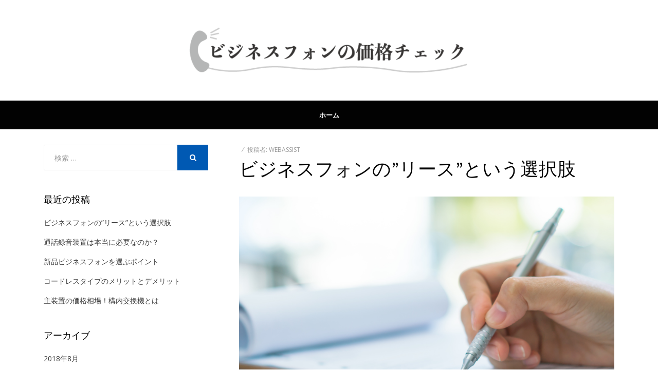

--- FILE ---
content_type: text/html; charset=UTF-8
request_url: http://www.rightsforpeople.org/business-phone-price/lease/
body_size: 7806
content:
<!DOCTYPE html>
<html lang="ja">
<head>
<meta charset="UTF-8">
<meta name="viewport" content="width=device-width, initial-scale=1.0">
<link rel="profile" href="http://gmpg.org/xfn/11">
<link rel="pingback" href="http://www.rightsforpeople.org/xmlrpc.php" />

<title>ビジネスフォンの&quot;リース&quot;という選択肢 | ビジネスフォン価格チェック</title>

<!-- All in One SEO Pack 2.5 by Michael Torbert of Semper Fi Web Design[259,307] -->
<meta name="description"  content="ビジネスフォンの導入を検討中の皆さん。オフィスに欠かせないビジネスフォンですが、「ちょっと高いな…」と価格に悩んでいるのではないですか？確かに、ビジネスフォンを新品で購入すると、1台あたり10万円前後とちょっとお高めです。 だからと、中古で購入というのは、故障のリスクがあるので気になります。であれば、ビジネスフォンの&quot;リース契約&quot;を検討してみませんか？リース契約であれば価格を抑えつつ、新品のビジネスフォンから好きな機種を選ぶことが可能です。 そこで、今回はビジネスフォンのリース契約について、価格相場について詳しくご説明しましょう。" />

<meta name="keywords"  content="ビジネスフォン,リース,価格,ビジネスフォン価格" />

<link rel="canonical" href="http://www.rightsforpeople.org/business-phone-price/lease/" />
<!-- /all in one seo pack -->
<link rel='dns-prefetch' href='//fonts.googleapis.com' />
<link rel='dns-prefetch' href='//s.w.org' />
<link rel="alternate" type="application/rss+xml" title="ビジネスフォン価格チェック &raquo; フィード" href="http://www.rightsforpeople.org/feed/" />
<link rel="alternate" type="application/rss+xml" title="ビジネスフォン価格チェック &raquo; コメントフィード" href="http://www.rightsforpeople.org/comments/feed/" />
<link rel="alternate" type="application/rss+xml" title="ビジネスフォン価格チェック &raquo; ビジネスフォンの”リース”という選択肢 のコメントのフィード" href="http://www.rightsforpeople.org/business-phone-price/lease/feed/" />
		<script type="text/javascript">
			window._wpemojiSettings = {"baseUrl":"https:\/\/s.w.org\/images\/core\/emoji\/12.0.0-1\/72x72\/","ext":".png","svgUrl":"https:\/\/s.w.org\/images\/core\/emoji\/12.0.0-1\/svg\/","svgExt":".svg","source":{"concatemoji":"http:\/\/www.rightsforpeople.org\/wp-includes\/js\/wp-emoji-release.min.js?ver=5.2.23"}};
			!function(e,a,t){var n,r,o,i=a.createElement("canvas"),p=i.getContext&&i.getContext("2d");function s(e,t){var a=String.fromCharCode;p.clearRect(0,0,i.width,i.height),p.fillText(a.apply(this,e),0,0);e=i.toDataURL();return p.clearRect(0,0,i.width,i.height),p.fillText(a.apply(this,t),0,0),e===i.toDataURL()}function c(e){var t=a.createElement("script");t.src=e,t.defer=t.type="text/javascript",a.getElementsByTagName("head")[0].appendChild(t)}for(o=Array("flag","emoji"),t.supports={everything:!0,everythingExceptFlag:!0},r=0;r<o.length;r++)t.supports[o[r]]=function(e){if(!p||!p.fillText)return!1;switch(p.textBaseline="top",p.font="600 32px Arial",e){case"flag":return s([55356,56826,55356,56819],[55356,56826,8203,55356,56819])?!1:!s([55356,57332,56128,56423,56128,56418,56128,56421,56128,56430,56128,56423,56128,56447],[55356,57332,8203,56128,56423,8203,56128,56418,8203,56128,56421,8203,56128,56430,8203,56128,56423,8203,56128,56447]);case"emoji":return!s([55357,56424,55356,57342,8205,55358,56605,8205,55357,56424,55356,57340],[55357,56424,55356,57342,8203,55358,56605,8203,55357,56424,55356,57340])}return!1}(o[r]),t.supports.everything=t.supports.everything&&t.supports[o[r]],"flag"!==o[r]&&(t.supports.everythingExceptFlag=t.supports.everythingExceptFlag&&t.supports[o[r]]);t.supports.everythingExceptFlag=t.supports.everythingExceptFlag&&!t.supports.flag,t.DOMReady=!1,t.readyCallback=function(){t.DOMReady=!0},t.supports.everything||(n=function(){t.readyCallback()},a.addEventListener?(a.addEventListener("DOMContentLoaded",n,!1),e.addEventListener("load",n,!1)):(e.attachEvent("onload",n),a.attachEvent("onreadystatechange",function(){"complete"===a.readyState&&t.readyCallback()})),(n=t.source||{}).concatemoji?c(n.concatemoji):n.wpemoji&&n.twemoji&&(c(n.twemoji),c(n.wpemoji)))}(window,document,window._wpemojiSettings);
		</script>
		<style type="text/css">
img.wp-smiley,
img.emoji {
	display: inline !important;
	border: none !important;
	box-shadow: none !important;
	height: 1em !important;
	width: 1em !important;
	margin: 0 .07em !important;
	vertical-align: -0.1em !important;
	background: none !important;
	padding: 0 !important;
}
</style>
	<link rel='stylesheet' id='wp-block-library-css'  href='http://www.rightsforpeople.org/wp-includes/css/dist/block-library/style.min.css?ver=5.2.23' type='text/css' media='all' />
<link rel='stylesheet' id='radical-bootstrap-css'  href='http://www.rightsforpeople.org/wp-content/themes/radical-lite/css/bootstrap.css?ver=5.2.23' type='text/css' media='all' />
<link rel='stylesheet' id='font-awesome-css'  href='http://www.rightsforpeople.org/wp-content/themes/radical-lite/css/font-awesome.css?ver=5.2.23' type='text/css' media='all' />
<link rel='stylesheet' id='radical-fonts-css'  href='https://fonts.googleapis.com/css?family=Source+Sans+Pro%3A400%2C700%2C400italic%2C700italic%7COpen+Sans%3A400%2C400italic%2C700%2C700italic%2C600%2C600italic&#038;subset=latin%2Clatin-ext' type='text/css' media='all' />
<link rel='stylesheet' id='radical-style-css'  href='http://www.rightsforpeople.org/wp-content/themes/radical-lite/style.css?ver=5.2.23' type='text/css' media='all' />
<script type='text/javascript' src='http://www.rightsforpeople.org/wp-includes/js/jquery/jquery.js?ver=1.12.4-wp'></script>
<script type='text/javascript' src='http://www.rightsforpeople.org/wp-includes/js/jquery/jquery-migrate.min.js?ver=1.4.1'></script>
<link rel='https://api.w.org/' href='http://www.rightsforpeople.org/wp-json/' />
<link rel="EditURI" type="application/rsd+xml" title="RSD" href="http://www.rightsforpeople.org/xmlrpc.php?rsd" />
<link rel="wlwmanifest" type="application/wlwmanifest+xml" href="http://www.rightsforpeople.org/wp-includes/wlwmanifest.xml" /> 
<link rel='prev' title='通話録音装置は本当に必要なのか？' href='http://www.rightsforpeople.org/business-phone-price/recording/' />
<meta name="generator" content="WordPress 5.2.23" />
<link rel='shortlink' href='http://www.rightsforpeople.org/?p=62' />
<link rel="alternate" type="application/json+oembed" href="http://www.rightsforpeople.org/wp-json/oembed/1.0/embed?url=http%3A%2F%2Fwww.rightsforpeople.org%2Fbusiness-phone-price%2Flease%2F" />
<link rel="alternate" type="text/xml+oembed" href="http://www.rightsforpeople.org/wp-json/oembed/1.0/embed?url=http%3A%2F%2Fwww.rightsforpeople.org%2Fbusiness-phone-price%2Flease%2F&#038;format=xml" />

	
		<style type="text/css">
			.site-title,
		.site-description {
			position: absolute;
			clip: rect(1px, 1px, 1px, 1px);
		}
		</style>

<link rel="icon" href="http://www.rightsforpeople.org/wp-content/uploads/2018/08/d5f765196d3f216c3df502a37c040f1c-100x100.png" sizes="32x32" />
<link rel="icon" href="http://www.rightsforpeople.org/wp-content/uploads/2018/08/d5f765196d3f216c3df502a37c040f1c.png" sizes="192x192" />
<link rel="apple-touch-icon-precomposed" href="http://www.rightsforpeople.org/wp-content/uploads/2018/08/d5f765196d3f216c3df502a37c040f1c.png" />
<meta name="msapplication-TileImage" content="http://www.rightsforpeople.org/wp-content/uploads/2018/08/d5f765196d3f216c3df502a37c040f1c.png" />
</head>
<body class="post-template-default single single-post postid-62 single-format-standard wp-custom-logo has-left-sidebar">
<div id="page" class="site-wrapper site">

	<header id="masthead" class="site-header" role="banner">
		<div class="container">
			<div class="row">
				<div class="col-xl-12">

					<div class="site-header-inside">

						<div class="site-branding-wrapper">
							<div class="site-logo-wrapper"><a href="http://www.rightsforpeople.org/" class="custom-logo-link" rel="home"><img width="560" height="116" src="http://www.rightsforpeople.org/wp-content/uploads/2018/08/cropped-59e8d0d423b7332ac94d3e4328d0481b.png" class="custom-logo" alt="ビジネスフォン価格チェック" srcset="http://www.rightsforpeople.org/wp-content/uploads/2018/08/cropped-59e8d0d423b7332ac94d3e4328d0481b.png 560w, http://www.rightsforpeople.org/wp-content/uploads/2018/08/cropped-59e8d0d423b7332ac94d3e4328d0481b-300x62.png 300w" sizes="(max-width: 560px) 100vw, 560px" /></a></div>
							<div class="site-branding">
								<h2 class="site-title"><a href="http://www.rightsforpeople.org/" title="ビジネスフォン価格チェック" rel="home">ビジネスフォン価格チェック</a></h2>
								<h3 class="site-description">ビジネスフォンの価格チェックをまとめたサイト</h3>
							</div>
						</div><!-- .site-branding-wrapper -->

						<div class="toggle-menu-wrapper">
							<a href="#main-navigation-responsive" title="メニュー" class="toggle-menu-control">
								<span class="screen-reader-text">メニュー</span>
							</a>
						</div>

					</div><!-- .site-header-inside -->

				</div><!-- .col-xl-12 -->
			</div><!-- .row -->
		</div><!-- .container -->
	</header><!-- #masthead -->

	<nav id="site-navigation" class="main-navigation" role="navigation">
		<div class="container">
			<div class="row">
				<div class="col-xl-12">

					<div class="main-navigation-inside">

						<a class="skip-link screen-reader-text" href="#content">コンテンツへスキップ</a>

						<div class="site-primary-menu"><ul class="primary-menu sf-menu">
<li ><a href="http://www.rightsforpeople.org/">ホーム</a></li></ul></div>

					</div><!-- .main-navigation-inside -->

				</div><!-- .col-xl-12 -->
			</div><!-- .row -->
		</div><!-- .container -->
	</nav><!-- .main-navigation -->

	<div id="content" class="site-content">

	<div class="container">
		<div class="row">

			<div id="primary" class="content-area col-xs-12 col-sm-12 col-md-12 col-lg-8 col-xl-8 col-lg-push-4 col-xl-push-4">
				<main id="main" class="site-main" role="main">

				
					
<article id="post-62" class="post-62 post type-post status-publish format-standard has-post-thumbnail hentry category-business-phone-price has-excerpt">

	<div class="entry-header-wrapper">
				<div class="entry-meta entry-meta-header-before">
			<ul>
				<li><span class="posted-on"><span class="screen-reader-text">投稿日: </span><a href="http://www.rightsforpeople.org/business-phone-price/lease/" rel="bookmark"> <time class="entry-date published" datetime="2018-08-27T00:35:46+09:00">2018年8月27日</time><time class="updated" datetime="2018-11-14T14:40:09+09:00">2018年11月14日</time></a></span></li>
				<li><span class="byline"> 投稿者: <span class="author vcard"><a class="url fn n" href="http://www.rightsforpeople.org/author/webassist/">webassist</a></span></span></li>
							</ul>
		</div>
<!-- .entry-meta -->

		<header class="entry-header">
			<h1 class="entry-title">ビジネスフォンの”リース”という選択肢</h1>		</header><!-- .entry-header -->
	</div><!-- .entry-header-wrapper -->

	<div class="entry-content">
		<p><img src="http://www.rightsforpeople.org/wp-content/uploads/2018/08/Fotolia_139264234_Subscription_Monthly_M.jpg" alt="ビジネスフォン価格" width="1688" height="1126" class="alignnone size-full wp-image-28" srcset="http://www.rightsforpeople.org/wp-content/uploads/2018/08/Fotolia_139264234_Subscription_Monthly_M.jpg 1688w, http://www.rightsforpeople.org/wp-content/uploads/2018/08/Fotolia_139264234_Subscription_Monthly_M-300x200.jpg 300w, http://www.rightsforpeople.org/wp-content/uploads/2018/08/Fotolia_139264234_Subscription_Monthly_M-768x512.jpg 768w, http://www.rightsforpeople.org/wp-content/uploads/2018/08/Fotolia_139264234_Subscription_Monthly_M-1024x683.jpg 1024w" sizes="(max-width: 1688px) 100vw, 1688px" /></p>
<p>ビジネスフォンの導入を検討中の皆さん。オフィスに欠かせないビジネスフォンですが、「ちょっと高いな…」と価格に悩んでいるのではないですか？確かに、ビジネスフォンを新品で購入すると、1台あたり10万円前後とちょっとお高めです。</p>
<p>だからと、中古で購入というのは、故障のリスクがあるので気になります。であれば、ビジネスフォンの<span class="red_bold">”リース契約”</span>を検討してみませんか？リース契約であれば価格を抑えつつ、新品のビジネスフォンから好きな機種を選ぶことが可能です。</p>
<p>そこで、今回はビジネスフォンのリース契約について、価格相場について詳しくご説明しましょう。</p>
<ul class="check">
<li><a href="#title1">1．ビジネスフォンにおける”リース契約”とは？</a></li>
<li><a href="#title2">2．ビジネスフォンのリース価格はいくら？</a></li>
<li><a href="#title3">3．まとめ</a></li>
</ul>
<h3 class="st1">1．ビジネスフォンにおける”リース契約”とは？<a id="title1"></a></h3>
<p>ビジネスフォンの導入方法としては”新品”または”中古”で購入するのが一般的ですが。実は、ビジネスフォンには”リース契約”という選択肢もあります。では、ビジネスフォンにおけるリース契約とは何か、魅力と合わせて見ていきましょう。</p>
<h4 class="st2">リース契約とは？</h4>
<p>リース契約とは<span class="red_bold">”契約者（皆さん）の選んだ物件をリース会社が代わりに購入し長期で貸し出す”</span>というもの。今回の場合、リース契約における物件とは”ビジネスフォン”のこと。リース期間は3年から8年で交わされるのが一般的です。</p>
<p><span class="bg_yellow">レンタルとの1番の違いは、年単位と長期間に渡って契約を交わすこと。</span>というのも、ビジネスフォンの購入をリース会社が肩代わりしている状態なので、ローンのように返済する必要が。”原則：途中解約不可”なので注意が必要です。</p>
<h4 class="st2">リース契約の魅力</h4>
<p>途中解約不可なリース契約ですが、ビジネスフォンの導入方法としては以下のような魅力があります。</p>
<h4 class="st3">初期費用が抑えられる</h4>
<p>まず、リース契約にすることで、ビジネスフォンの初期費用を大幅に抑えられます。</p>
<p><span class="bg_yellow">リース契約ではビジネスフォンの本体価格、設置費用などはすべてリース会社が負担します。</span>ビジネスフォンの価格相場は1台あたり10万円ほど、10台で100万円以上することも。初期費用が抑えられるだけでも大きなメリットなのです。</p>
<h4 class="st3">新品の機種から選べる</h4>
<p>次に、リース契約では、新品のビジネスフォンから好きな機種を選べます。</p>
<p>リース契約はあくまで”契約者の選んだ物件”を提供するので、基本的に好きな機種を選ぶことが。中古であれば在庫のみの選択肢ですが、新品ならどの機種でも問題ありません。オフィス環境に、用途に合わせた機種を選べる訳です。</p>
<h4 class="st3">管理整備を任せられる</h4>
<p>最後に、リース契約にすると、管理・整備を業者に丸投げできます。</p>
<p>というのも、リース契約によって購入された物件は、所有者がリース会社となっています。つまり、管理や整備などは所有者であるリース会社が行うことに。リース契約の内容にもよりますが、契約者はただ使用するだけと手間がかかりません。</p>
<h3 class="st1">2．ビジネスフォンのリース価格はいくら？<a id="title2"></a></h3>
<p>リース契約はビジネスフォンの初期費用を抑え、かつ管理・整備の手間を抑えられる魅力的な選択肢とのことでした。だからこそ、「リース価格ってどれくらいなの？」と気になるところ。では、ビジネスフォンのリース価格相場をご紹介しましょう。</p>
<h4 class="st2">リース契約の価格相場</h4>
<p>ビジネスフォンのリース契約の価格相場は以下のように。</p>
<p>リース契約の価格相場：5千円〜7千円/月</p>
<p>先述した通り、ビジネスホンを新品で購入すると、1台あたりの価格相場は10万円ほど。リース価格は10分の1以下と、まさに”格安”で導入できます。少しでもお得に導入したいのなら、初期費用を抑えたいのなら魅力的な選択肢です。</p>
<h4 class="st2">リース契約の価格を抑えるコツ</h4>
<p>リース契約の価格を少しでも抑えるコツは以下の2つ。</p>
<h4 class="st3">相見積もりを取る</h4>
<p>まず、”相見積もりを取って”、契約する業者を選びましょう。</p>
<p>相見積もりとは同じ条件で複数社から見積もりを取ること。条件が同じなだけに価格、サービス内容とより正確に比較できます。実は、リース契約における価格は業者によって差が。同じ機種でも数千円単位で異なることがあるのです。</p>
<p>ちなみに、余裕があれば3社以上から、忙しいとしても2社から見積もりを取るようにしましょう。「ビジネスフォン　リース　地域名」と検索すれば、地域の業者が簡単に見つかります。できるだけ近場で探すと後々のやりとりも簡単です。</p>
<h4 class="st3">対象機種を絞る</h4>
<p>次に、”対象機種を絞る”ことでも価格を抑えられることが。</p>
<p>基本的にリース契約では契約者の好きな機種から選べます。しかし、業者によっては販売したい機種、処分してしまいたい在庫というのが。「この機種なら価格を抑えられますよ」と、業者側から機種を提案してくることがある訳です。</p>
<p>業者側が販売したい、処分したい機種なだけに割引などで価格を抑えやすいことに。すでに欲しい機種が決まっているのなら別ですが、もしどの機種でもいいのなら狙い目です。反対に、業者におすすめの機種を聞いてみてもいいでしょう。</p>
<h3 class="st1">3．まとめ<a id="title3"></a></h3>
<p>今回は、ビジネスフォンのリース契約とは何か、価格相場についてまとめてみました。リース契約とは<span class="red_bold">”契約者の選んだ機種をリース会社が代わりに購入して貸与する”</span>というもの。レンタルとは異なり、年単位の長期契約がリースです。</p>
<p><span class="bg_yellow">ビジネスフォンのリース契約の価格相場は、1台あたり月々5千円から7千円ほど。</span>ビジネスフォンを新品で購入すると、1台あたり10万円前後することからも”格安”と言えます。ぜひ、紹介した内容を参考に、リースも検討してみてください。</p>
			</div><!-- .entry-content -->

	<footer class="entry-meta entry-meta-footer">
			</footer><!-- .entry-meta -->

</article><!-- #post-## -->

					
					
	<nav class="navigation post-navigation" role="navigation">
		<h2 class="screen-reader-text">投稿ナビゲーション</h2>
		<div class="nav-links"><div class="nav-previous"><a href="http://www.rightsforpeople.org/business-phone-price/recording/" rel="prev"><span class="meta-nav">前</span> <span class="post-title">通話録音装置は本当に必要なのか？</span></a></div></div>
	</nav>
					
<div id="comments" class="comments-area">

	
	
	
		<div id="respond" class="comment-respond">
		<h3 id="reply-title" class="comment-reply-title">コメントを残す <small><a rel="nofollow" id="cancel-comment-reply-link" href="/business-phone-price/lease/#respond" style="display:none;">コメントをキャンセル</a></small></h3>			<form action="http://www.rightsforpeople.org/wp-comments-post.php" method="post" id="commentform" class="comment-form" novalidate>
				<p class="comment-notes"><span id="email-notes">メールアドレスが公開されることはありません。</span> <span class="required">*</span> が付いている欄は必須項目です</p><p class="comment-form-comment"><label for="comment">コメント</label> <textarea id="comment" name="comment" cols="45" rows="8" maxlength="65525" required="required"></textarea></p><p class="comment-form-author"><label for="author">名前 <span class="required">*</span></label> <input id="author" name="author" type="text" value="" size="30" maxlength="245" required='required' /></p>
<p class="comment-form-email"><label for="email">メール <span class="required">*</span></label> <input id="email" name="email" type="email" value="" size="30" maxlength="100" aria-describedby="email-notes" required='required' /></p>
<p class="comment-form-url"><label for="url">サイト</label> <input id="url" name="url" type="url" value="" size="30" maxlength="200" /></p>
<p class="comment-form-cookies-consent"><input id="wp-comment-cookies-consent" name="wp-comment-cookies-consent" type="checkbox" value="yes" /><label for="wp-comment-cookies-consent">次回のコメントで使用するためブラウザーに自分の名前、メールアドレス、サイトを保存する。</label></p>
<p class="form-submit"><input name="submit" type="submit" id="submit" class="submit" value="コメントを送信" /> <input type='hidden' name='comment_post_ID' value='62' id='comment_post_ID' />
<input type='hidden' name='comment_parent' id='comment_parent' value='0' />
</p>			</form>
			</div><!-- #respond -->
	
</div><!-- #comments -->

				
				</main><!-- #main -->
			</div><!-- #primary -->

			<div id="site-sidebar" class="sidebar-area col-xs-12 col-sm-12 col-md-12 col-lg-4 col-xl-4 col-lg-pull-8 col-xl-pull-8">
	<div id="secondary" class="sidebar widget-area" role="complementary">
		<aside id="search-2" class="widget widget_search">
<form role="search" method="get" class="search-form" action="http://www.rightsforpeople.org/">
	<label>
		<span class="screen-reader-text">検索:</span>
		<input type="search" class="search-field" placeholder="検索 &hellip;" value="" name="s" title="検索:" />
	</label>
	<button type="submit" class="search-submit"><span class="screen-reader-text">検索</span></button>
</form>
</aside>		<aside id="recent-posts-2" class="widget widget_recent_entries">		<h2 class="widget-title">最近の投稿</h2>		<ul>
											<li>
					<a href="http://www.rightsforpeople.org/business-phone-price/lease/">ビジネスフォンの”リース”という選択肢</a>
									</li>
											<li>
					<a href="http://www.rightsforpeople.org/business-phone-price/recording/">通話録音装置は本当に必要なのか？</a>
									</li>
											<li>
					<a href="http://www.rightsforpeople.org/business-phone-price/new/">新品ビジネスフォンを選ぶポイント</a>
									</li>
											<li>
					<a href="http://www.rightsforpeople.org/business-phone-price/cordless/">コードレスタイプのメリットとデメリット</a>
									</li>
											<li>
					<a href="http://www.rightsforpeople.org/business-phone-price/main-unit/">主装置の価格相場！構内交換機とは</a>
									</li>
					</ul>
		</aside><aside id="archives-2" class="widget widget_archive"><h2 class="widget-title">アーカイブ</h2>		<ul>
				<li><a href='http://www.rightsforpeople.org/2018/08/'>2018年8月</a></li>
		</ul>
			</aside>	</div><!-- .sidebar -->
</div><!-- .col-* columns of main sidebar -->

		</div><!-- .row -->
	</div><!-- .container -->


	</div><!-- #content -->

	<footer id="colophon" class="site-footer" role="contentinfo">

		<div class="site-info">
			<div class="site-info-inside">

				<div class="container">
					<div class="row">
						<div class="col-xl-12">

							<div class="credits-wrapper">
								<div class="credits credits-blog">&copy; Copyright 2026 &#8211; <a href="http://www.rightsforpeople.org/">ビジネスフォン価格チェック</a></div><div class="credits credits-designer">Radical Theme by <a href="https://wpflask.com" title="WPFlask">WPFlask</a> <span>&sdot;</span> Powered by <a href="https://wordpress.org" title="WordPress">WordPress</a></div>							</div><!-- .credits-wrapper -->

						</div><!-- .col -->
					</div><!-- .row -->
				</div><!-- .container -->

			</div><!-- .site-info-inside -->
		</div><!-- .site-info -->

	</footer><!-- #colophon -->

</div><!-- #page .site-wrapper -->

<div class="overlay-effect"></div><!-- .overlay-effect -->

<script type='text/javascript' src='http://www.rightsforpeople.org/wp-content/themes/radical-lite/js/modernizr.js?ver=2.8.3'></script>
<script type='text/javascript' src='http://www.rightsforpeople.org/wp-content/themes/radical-lite/js/enquire.js?ver=2.1.2'></script>
<script type='text/javascript' src='http://www.rightsforpeople.org/wp-content/themes/radical-lite/js/hover-intent.js?ver=r7'></script>
<script type='text/javascript' src='http://www.rightsforpeople.org/wp-content/themes/radical-lite/js/superfish.js?ver=1.7.5'></script>
<script type='text/javascript' src='http://www.rightsforpeople.org/wp-includes/js/comment-reply.min.js?ver=5.2.23'></script>
<script type='text/javascript' src='http://www.rightsforpeople.org/wp-content/themes/radical-lite/js/custom.js?ver=1.0'></script>
<script type='text/javascript' src='http://www.rightsforpeople.org/wp-includes/js/wp-embed.min.js?ver=5.2.23'></script>
</body>
</html>
